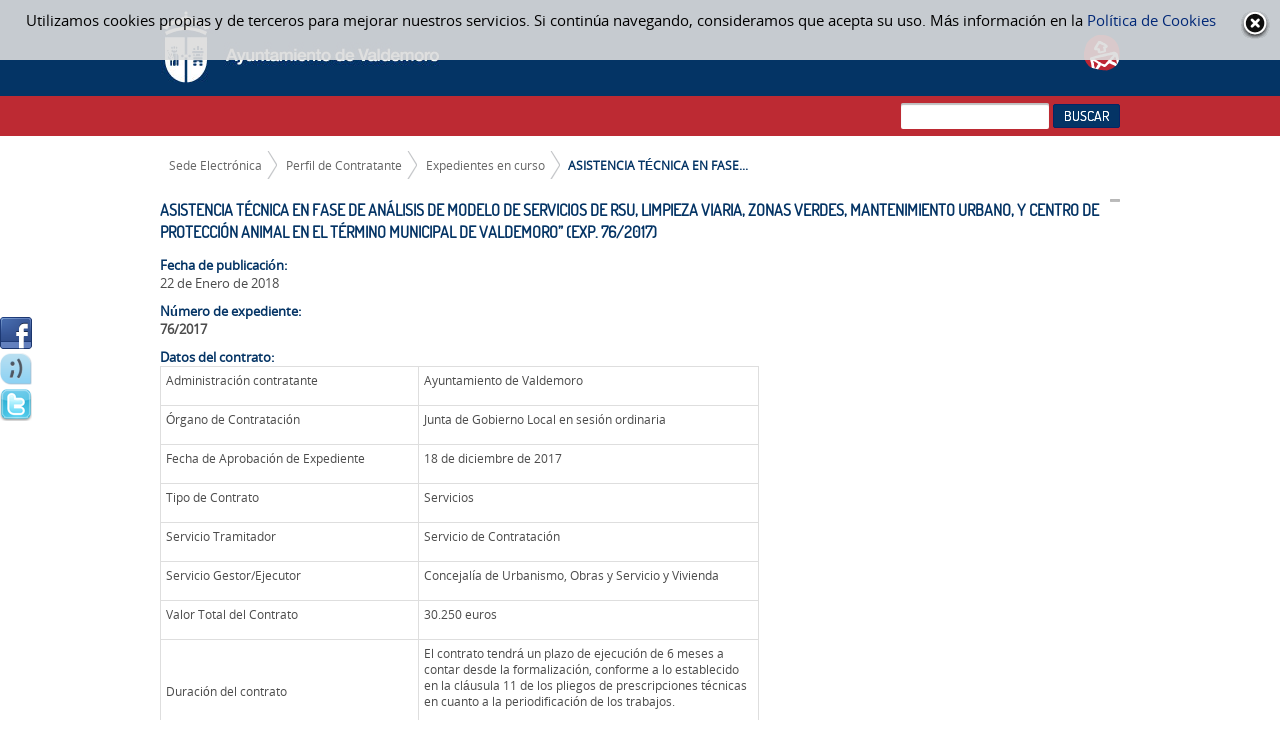

--- FILE ---
content_type: text/html;charset=UTF-8
request_url: https://sede.valdemoro.es/expedientes-en-curso/-/asset_publisher/BYq7SZ70LgeX/content/asistencia-tecnica-en-fase-de-analisis-de-modelo-de-servicios-de-rsu-limpieza-viaria-zonas-verdes-mantenimiento-urbano-y-centro-de-proteccion-animal-e/maximized;jsessionid=B971960BBC97DEF553149414DDA7C703?_101_INSTANCE_BYq7SZ70LgeX_no_template=true
body_size: 7161
content:
<!DOCTYPE html> <html class="ltr" dir="ltr" lang="es-ES"> <head> <title>ASISTENCIA TÉCNICA EN FASE DE ANÁLISIS DE MODELO DE SERVICIOS DE RSU, LIMPIEZA VIARIA, ZONAS VERDES, MANTENIMIENTO URBANO, Y CENTRO DE PROTECCIÓN ANIMAL EN EL TÉRMINO MUNICIPAL DE VALDEMORO” (Exp. 76/2017) - Expedientes en curso - Ayuntamiento de Valdemoro</title> <meta content="text/html; charset=UTF-8" http-equiv="content-type" /> <meta content="servicios" lang="es-ES" name="keywords" /> <link href="https://sede.valdemoro.es/valdemoro-theme/images/favicon.ico" rel="Shortcut Icon" /> <link href="https&#x3a;&#x2f;&#x2f;sede&#x2e;valdemoro&#x2e;es&#x2f;expedientes-en-curso&#x2f;-&#x2f;asset_publisher&#x2f;BYq7SZ70LgeX&#x2f;content&#x2f;asistencia-tecnica-en-fase-de-analisis-de-modelo-de-servicios-de-rsu-limpieza-viaria-zonas-verdes-mantenimiento-urbano-y-centro-de-proteccion-animal-e&#x2f;maximized&#x3b;jsessionid&#x3d;B971960BBC97DEF553149414DDA7C703&#x3f;_101_INSTANCE_BYq7SZ70LgeX_no_template&#x3d;true" rel="canonical" /> <link href="&#x2f;html&#x2f;css&#x2f;main&#x2e;css&#x3f;browserId&#x3d;other&#x26;themeId&#x3d;valdemoro_WAR_valdemorotheme&#x26;languageId&#x3d;es_ES&#x26;b&#x3d;6101&#x26;t&#x3d;1333360784000" rel="stylesheet" type="text/css" /> <link href="/html/portlet/journal_content/css/main.css?browserId=other&amp;themeId=valdemoro_WAR_valdemorotheme&amp;languageId=es_ES&amp;b=6101&amp;t=1737363973000" rel="stylesheet" type="text/css" /> <link href="/html/portlet/asset_publisher/css/main.css?browserId=other&amp;themeId=valdemoro_WAR_valdemorotheme&amp;languageId=es_ES&amp;b=6101&amp;t=1737363973000" rel="stylesheet" type="text/css" /> <script type="text/javascript">/*<![CDATA[*/var Liferay={Browser:{acceptsGzip:function(){return true},getMajorVersion:function(){return 131},getRevision:function(){return"537.36"},getVersion:function(){return"131.0.0.0"},isAir:function(){return false},isChrome:function(){return true},isFirefox:function(){return false},isGecko:function(){return true},isIe:function(){return false},isIphone:function(){return false},isLinux:function(){return false},isMac:function(){return true},isMobile:function(){return false},isMozilla:function(){return false},isOpera:function(){return false},isRtf:function(){return true},isSafari:function(){return true},isSun:function(){return false},isWap:function(){return false},isWapXhtml:function(){return false},isWebKit:function(){return true},isWindows:function(){return false},isWml:function(){return false}},Data:{isCustomizationView:function(){return false},notices:[null]},ThemeDisplay:{getCDNDynamicResourcesHost:function(){return""},getCDNHost:function(){return""},getCompanyId:function(){return"10154"},getCompanyGroupId:function(){return"10192"},getUserId:function(){return"10158"},getDoAsUserIdEncoded:function(){return""},getPlid:function(){return"75838"},getLayoutId:function(){return"433"},getLayoutURL:function(){return"https://sede.valdemoro.es/expedientes-en-curso"},isPrivateLayout:function(){return"false"},getParentLayoutId:function(){return"431"},getScopeGroupId:function(){return"10180"},getScopeGroupIdOrLiveGroupId:function(){return"10180"},getParentGroupId:function(){return"10180"},isImpersonated:function(){return false},isSignedIn:function(){return false},getDefaultLanguageId:function(){return"es_ES"},getLanguageId:function(){return"es_ES"},isAddSessionIdToURL:function(){return true},isFreeformLayout:function(){return false},isStateExclusive:function(){return false},isStateMaximized:function(){return true},isStatePopUp:function(){return false},getPathContext:function(){return""},getPathImage:function(){return"/image"},getPathJavaScript:function(){return"/html/js"},getPathMain:function(){return"/c"},getPathThemeImages:function(){return"https://sede.valdemoro.es/valdemoro-theme/images"},getPathThemeRoot:function(){return"/valdemoro-theme/"},getURLControlPanel:function(){return"/group/control_panel;jsessionid=F15E2AA61EAFF57BF81830AAA6B15184?doAsGroupId=10180&refererPlid=75838"},getURLHome:function(){return"https://sede.valdemoro.es/sede"},getSessionId:function(){return"F15E2AA61EAFF57BF81830AAA6B15184"},getPortletSetupShowBordersDefault:function(){return true}},PropsValues:{NTLM_AUTH_ENABLED:false}};var themeDisplay=Liferay.ThemeDisplay;Liferay.AUI={getBaseURL:function(){return"https://sede.valdemoro.es/html/js/aui/"},getCombine:function(){return true},getComboPath:function(){return"/combo/?browserId=other&minifierType=&languageId=es_ES&b=6101&t=1343734778000&p=/html/js&"},getFilter:function(){return{replaceStr:function(c,b,a){return b+"m="+(c.split("/html/js")[1]||"")},searchExp:"(\\?|&)/([^&]+)"}},getJavaScriptRootPath:function(){return"/html/js"},getLangPath:function(){return"aui_lang.jsp?browserId=other&themeId=valdemoro_WAR_valdemorotheme&colorSchemeId=01&minifierType=js&languageId=es_ES&b=6101&t=1343734778000"},getRootPath:function(){return"/html/js/aui/"}};window.YUI_config={base:Liferay.AUI.getBaseURL(),comboBase:Liferay.AUI.getComboPath(),fetchCSS:true,filter:Liferay.AUI.getFilter(),root:Liferay.AUI.getRootPath(),useBrowserConsole:false};Liferay.authToken="zC0H4VrG";Liferay.currentURL="\x2fexpedientes-en-curso\x2f-\x2fasset_publisher\x2fBYq7SZ70LgeX\x2fcontent\x2fasistencia-tecnica-en-fase-de-analisis-de-modelo-de-servicios-de-rsu-limpieza-viaria-zonas-verdes-mantenimiento-urbano-y-centro-de-proteccion-animal-e\x2fmaximized\x3bjsessionid\x3dB971960BBC97DEF553149414DDA7C703\x3f_101_INSTANCE_BYq7SZ70LgeX_no_template\x3dtrue";Liferay.currentURLEncoded="%2Fexpedientes-en-curso%2F-%2Fasset_publisher%2FBYq7SZ70LgeX%2Fcontent%2Fasistencia-tecnica-en-fase-de-analisis-de-modelo-de-servicios-de-rsu-limpieza-viaria-zonas-verdes-mantenimiento-urbano-y-centro-de-proteccion-animal-e%2Fmaximized%3Bjsessionid%3DB971960BBC97DEF553149414DDA7C703%3F_101_INSTANCE_BYq7SZ70LgeX_no_template%3Dtrue";/*]]>*/</script> <script src="/html/js/barebone.jsp?browserId=other&amp;themeId=valdemoro_WAR_valdemorotheme&amp;colorSchemeId=01&amp;minifierType=js&amp;minifierBundleId=javascript.barebone.files&amp;languageId=es_ES&amp;b=6101&amp;t=1343734778000" type="text/javascript"></script> <script type="text/javascript"></script> <script type="text/javascript">/*<![CDATA[*/var _gaq=_gaq||[];_gaq.push(["_setAccount","G-CLD1T3YJYW"]);_gaq.push(["_trackPageview"]);(function(){var a=document.createElement("script");a.src=("https:"==document.location.protocol?"https://ssl":"http://www")+".google-analytics.com/ga.js";a.setAttribute("async","true");document.documentElement.firstChild.appendChild(a)})();/*]]>*/</script> <link class="lfr-css-file" href="https&#x3a;&#x2f;&#x2f;sede&#x2e;valdemoro&#x2e;es&#x2f;valdemoro-theme&#x2f;css&#x2f;main&#x2e;css&#x3f;browserId&#x3d;other&#x26;themeId&#x3d;valdemoro_WAR_valdemorotheme&#x26;languageId&#x3d;es_ES&#x26;b&#x3d;6101&#x26;t&#x3d;1737364107000" rel="stylesheet" type="text/css" /> <style type="text/css"></style> <script src="/valdemoro-theme/js/jquery-1.9.0.min.js" type="text/javascript"></script> <script src="/valdemoro-theme/js/slider.js" type="text/javascript"></script> </head> <body class=" yui3-skin-sam controls-visible page-maximized guest-site signed-out public-page site"> <div id="cookie-warning"> <script language="javascript"> $(document).ready( function() { $('#cookie-warning a.close-warning').one('click', function( event ){ event.preventDefault(); $( "#cookie-warning" ).fadeOut('slow', function() { $('#cookie-warning').remove(); }); }); function() { $('#cookie-warning a.close-warning').click(); } }); </script> Utilizamos cookies propias y de terceros para mejorar nuestros servicios. Si contin&uacute;a navegando, consideramos que acepta su uso. M&aacute;s informaci&oacute;n en la <a href="/politica-de-cookies" target="_blank">Pol&iacute;tica de Cookies</a> <img src="/valdemoro-theme/images/journal/form_builder_close.png" onclick="$('#cookie-warning').hide()" class="close-warning"> </div> <div id="wrapper"> <a href="#main-content" id="skip-to-content">Saltar al contenido</a> <header id="banner" role="banner"> <div id="heading"> <div id="site-info"> <h1 class="site-title"> <a class="logo custom-logo" href="http://www.valdemoro.es" title="Ir a Ayuntamiento de Valdemoro"> <img alt="Ayuntamiento de Valdemoro" height="74" src="/image/company_logo?img_id=10709&amp;t=1748935685090" width="281" /> </a> </h1> <h2 class="page-title"> <span>ASISTENCIA TÉCNICA EN FASE DE ANÁLISIS DE MODELO DE SERVICIOS DE RSU, LIMPIEZA VIARIA, ZONAS VERDES, MANTENIMIENTO URBANO, Y CENTRO DE PROTECCIÓN ANIMAL EN EL TÉRMINO MUNICIPAL DE VALDEMORO” (Exp. 76/2017) - Expedientes en curso</span> </h2> </div> <ul class="social-bookmarks"> <li> <a href="http://www.valdemoro.es/contacto"> <img src="/valdemoro-theme/images/social_bookmarks/ico_correo.png" alt="Correo electrónico" title="Correo electrónico" /> </a> </li> </ul> </div> <div class="bg-navigation-search"> <div class="navigation-search"> <div class="search"> <form action="https://sede.valdemoro.es/expedientes-en-curso;jsessionid=F15E2AA61EAFF57BF81830AAA6B15184?p_p_id=3&p_p_lifecycle=0&p_p_state=maximized&p_p_mode=view&_3_struts_action=%2Fsearch%2Fsearch&_3_redirect=%2Fexpedientes-en-curso%2F-%2Fasset_publisher%2FBYq7SZ70LgeX%2Fcontent%2Fasistencia-tecnica-en-fase-de-analisis-de-modelo-de-servicios-de-rsu-limpieza-viaria-zonas-verdes-mantenimiento-urbano-y-centro-de-proteccion-animal-e%2Fmaximized%3Bjsessionid%3DB971960BBC97DEF553149414DDA7C703%3F_101_INSTANCE_BYq7SZ70LgeX_no_template%3Dtrue" method="get" name="ctem_3_fm" onSubmit="ctem_3_search(); return false;"> <input name="p_p_id" type="hidden" value="3" /><input name="p_p_lifecycle" type="hidden" value="0" /><input name="p_p_state" type="hidden" value="maximized" /><input name="p_p_mode" type="hidden" value="view" /><input name="_3_struts_action" type="hidden" value="&#x2f;search&#x2f;search" /><input name="_3_redirect" type="hidden" value="&#x2f;expedientes-en-curso&#x2f;-&#x2f;asset_publisher&#x2f;BYq7SZ70LgeX&#x2f;content&#x2f;asistencia-tecnica-en-fase-de-analisis-de-modelo-de-servicios-de-rsu-limpieza-viaria-zonas-verdes-mantenimiento-urbano-y-centro-de-proteccion-animal-e&#x2f;maximized&#x3b;jsessionid&#x3d;B971960BBC97DEF553149414DDA7C703&#x3f;_101_INSTANCE_BYq7SZ70LgeX_no_template&#x3d;true" /> <input name="_3_keywords" size="30" type="text" value="" /> <input class="aui-field-input aui-field-input-text"  id="groupId"  name="groupId"     type="hidden" value="0"   /> <input align="absmiddle" value="Buscar" type="submit" /> </form> </div> </div> </div> </header> <div id="content"> <nav class="site-breadcrumbs" id="breadcrumbs"> <h1> <span>Camino de migas</span> </h1> <ul class="breadcrumbs breadcrumbs-horizontal lfr-component"> <li class="first"><span><a href="https://sede.valdemoro.es/sede;jsessionid=F15E2AA61EAFF57BF81830AAA6B15184" >Sede Electrónica</a></span></li><li><span><a href="https://sede.valdemoro.es/perfil-del-contratante;jsessionid=F15E2AA61EAFF57BF81830AAA6B15184" >Perfil de Contratante</a></span></li><li><span><a href="https://sede.valdemoro.es/expedientes-en-curso;jsessionid=F15E2AA61EAFF57BF81830AAA6B15184" >Expedientes en curso</a></span></li><li class="last"><span><a href="https://sede.valdemoro.es/expedientes-en-curso/-/asset_publisher/BYq7SZ70LgeX/content/asistencia-tecnica-en-fase-de-analisis-de-modelo-de-servicios-de-rsu-limpieza-viaria-zonas-verdes-mantenimiento-urbano-y-centro-de-proteccion-animal-e/maximized;jsessionid=F15E2AA61EAFF57BF81830AAA6B15184?_101_INSTANCE_BYq7SZ70LgeX_no_template=true">ASISTENCIA TÉCNICA EN FASE...</a></span></li> </ul> </nav> <div class="columns-max" id="main-content" role="main"> <div class="portlet-layout"> <div class="portlet-column portlet-column-only" id="column-1"> <div class="portlet-boundary portlet-boundary_101_ portlet-static portlet-static-end portlet-borderless portlet-asset-publisher " id="p_p_id_101_INSTANCE_BYq7SZ70LgeX_" > <span id="p_101_INSTANCE_BYq7SZ70LgeX"></span> <div class="portlet-body"> <div class="portlet-borderless-container" style=""> <div class="portlet-borderless-bar"> </div> <div class="portlet-body"> <div> <div class="asset-full-content no-title"> <div class="asset-content"> <div class="journal-content-article"> <div class="tmpl_expediente"> <h1>ASISTENCIA TÉCNICA EN FASE DE ANÁLISIS DE MODELO DE SERVICIOS DE RSU, LIMPIEZA VIARIA, ZONAS VERDES, MANTENIMIENTO URBANO, Y CENTRO DE PROTECCIÓN ANIMAL EN EL TÉRMINO MUNICIPAL DE VALDEMORO” (Exp. 76/2017)</h1> <dl> <dt class="exp-fecha">Fecha de publicación:</dt> <dd class="exp-fecha">22 de Enero de 2018</dd> <dt class="exp-numero">Número de expediente:</dt> <dd class="exp-numero">76/2017</dd> <dt class="exp-datos">Datos del contrato:</dt> <dd class="exp-datos"><table border="1" cellpadding="0" cellspacing="0"> <tbody> <tr> <td style="width:247px;"> <p> Administración contratante</p> </td> <td style="width:329px;"> <p> Ayuntamiento de Valdemoro</p> </td> </tr> <tr> <td style="width:247px;"> <p> Órgano de Contratación</p> </td> <td style="width:329px;"> <p> Junta de Gobierno Local en sesión ordinaria</p> </td> </tr> <tr> <td style="width:247px;"> <p> Fecha de Aprobación de Expediente</p> </td> <td style="width:329px;"> <p> 18 de diciembre de 2017</p> </td> </tr> <tr> <td style="width:247px;"> <p> Tipo de Contrato</p> </td> <td style="width:329px;"> <p> Servicios</p> </td> </tr> <tr> <td style="width:247px;"> <p> Servicio Tramitador</p> </td> <td style="width:329px;"> <p> Servicio de Contratación</p> </td> </tr> <tr> <td style="width:247px;"> <p> Servicio Gestor/Ejecutor</p> </td> <td style="width:329px;"> <p> Concejalía de Urbanismo, Obras y Servicio y Vivienda</p> </td> </tr> <tr> <td style="width:247px;"> <p> Valor Total del Contrato</p> </td> <td style="width:329px;"> <p> 30.250 euros</p> </td> </tr> <tr> <td style="width:247px;"> <p> Duración del contrato</p> </td> <td style="width:329px;"> <p> El contrato tendrá un plazo de ejecución de 6 meses a contar desde la formalización, conforme a lo establecido en la cláusula 11 de los pliegos de prescripciones técnicas en cuanto a la periodificación de los trabajos.</p> <p> &nbsp;</p> </td> </tr> <tr> <td style="width:247px;"> <p> Tramitación</p> </td> <td style="width:329px;"> <p> Ordinario</p> </td> </tr> <tr> <td style="width:247px;"> <p> Tipo de Procedimiento</p> </td> <td style="width:329px;"> <p> Abierto</p> </td> </tr> <tr> <td style="width:247px;"> <p> Criterios de Adjudicación</p> </td> <td style="width:329px;"> <p> Ver Cláusula 14 del PCAP</p> </td> </tr> <tr> <td style="width:247px;"> <p> Publicidad</p> </td> <td style="width:329px;"> <p> SI</p> </td> </tr> <tr> <td style="width:247px;"> <p> Fecha Publicación BOCM</p> </td> <td style="width:329px;"> <p> 17 de enero de 2018</p> </td> </tr> <tr> <td style="width:247px;"> <p> Obtención de Documentación</p> </td> <td style="width:329px;"> <p> La documentación estará disponible en el Perfil del Contratante&nbsp; alojado en la Plataforma de Contratación del Sector Público y también a través de la página web www.valdemoro.es.</p> </td> </tr> <tr> <td style="width:247px;"> <p> Solvencia</p> </td> <td style="width:329px;"> <p> &nbsp;</p> <p> Ver Cláusula 8 del PCAP</p> </td> </tr> <tr> <td style="width:247px;"> <p> Garantía definitiva</p> </td> <td style="width:329px;"> <p> Su cuantía será igual al 5 por 100 del precio de adjudicación, I.V.A. excluido, en función del lote al que licite.</p> <p> &nbsp;</p> </td> </tr> <tr> <td style="width:247px;"> <p> Fin plazo presentación de plicas</p> </td> <td style="width:329px;"> <p> 07 de febrero de 2018</p> </td> </tr> <tr> <td style="width:247px;"> <p> Lugar de presentación de plicas</p> </td> <td style="width:329px;"> <p> Ayuntamiento de Valdemoro, Pza de la Constitución, nº. 11, 28341 Valdemoro (Madrid)</p> </td> </tr> <tr> <td style="width:247px;"> <p> Horario de presentación de plicas</p> </td> <td style="width:329px;"> <p> De 9:00 a 14:00 de lunes a viernes, fax nº. 91.895.38.38 y para cualquier pago a realizar el horario de caja es de 9:00 a 13:00 horas en el Ayuntamiento "Área Económica" C/ Guardia civil, nº. 25, local 7, 28342 Valdemoro (Madrid)</p> </td> </tr> <tr> <td style="width:247px;"> <p> Mesa de Contratación</p> </td> <td style="width:329px;"> <p> La apertura de ofertas en acto público se comunicará mediante correo electrónico a los licitadores y se publicará en el perfil del contratante.</p> </td> </tr> <tr> <td style="width:247px;"> <p> Observaciones</p> </td> <td style="width:329px;"> <p> Se adjunta el anuncio de licitación publicado en el BOCM</p> </td> </tr> </tbody> </table> <p> &nbsp;</p> </dd> </dl> <div class="titulo-descargas">Ficheros disponibles</div> <ul id="descargas"> <li> <img src="/valdemoro-theme/images/file_system/small/pdf.png" class="icon-descarga"/> <div class="titulo-descarga"> <a href="/documents/10180/2565365/Anuncio+Licitaci%C3%B3n+Plataforma/46d8f6f4-f367-4711-b24e-6301b6c259ad" target="_blank"> Anuncio de Licitación Plataforma </a> </div> <div class="info-descarga"> ( 86 KB - <a href="/documents/10180/2565365/Anuncio+Licitaci%C3%B3n+Plataforma/46d8f6f4-f367-4711-b24e-6301b6c259ad" target="_blank"> Anuncio Licitación Plataforma </a> ) </div> </li> <li> <img src="/valdemoro-theme/images/file_system/small/pdf.png" class="icon-descarga"/> <div class="titulo-descarga"> <a href="/documents/10180/2565365/Anuncio+Licitaci%C3%B3n/2244d2c7-c5af-41e7-854f-d22988ba28ba" target="_blank"> Anuncio de Licitación BOCM </a> </div> <div class="info-descarga"> ( 106 KB - <a href="/documents/10180/2565365/Anuncio+Licitaci%C3%B3n/2244d2c7-c5af-41e7-854f-d22988ba28ba" target="_blank"> Anuncio Licitación </a> ) </div> </li> <li> <img src="/valdemoro-theme/images/file_system/small/pdf.png" class="icon-descarga"/> <div class="titulo-descarga"> <a href="/documents/10180/2565365/PPT+76-17/c5d61925-d4be-4c66-926f-feb50196bc1a" target="_blank"> Pliegos Técnicos </a> </div> <div class="info-descarga"> ( 939 KB - <a href="/documents/10180/2565365/PPT+76-17/c5d61925-d4be-4c66-926f-feb50196bc1a" target="_blank"> PPT 76-17 </a> ) </div> </li> <li> <img src="/valdemoro-theme/images/file_system/small/pdf.png" class="icon-descarga"/> <div class="titulo-descarga"> <a href="/documents/10180/2565365/PCAP+76-17/35f703f9-9c0c-40cc-a534-7843ecd47cc7" target="_blank"> Pliegos Administrativos </a> </div> <div class="info-descarga"> ( 2.22 MB - <a href="/documents/10180/2565365/PCAP+76-17/35f703f9-9c0c-40cc-a534-7843ecd47cc7" target="_blank"> PCAP 76-17 </a> ) </div> </li> <li> <img src="/valdemoro-theme/images/file_system/small/pdf.png" class="icon-descarga"/> <div class="info-descarga"> ( 230 KB - <a href="/documents/10180/2583385/CONVOCATORIA+MESA+CONTRATACI%C3%93N+19+FEBRERO+2018.pdf/8fffc4ce-f78c-4176-8227-1cd8487dfc65?version=1.0" target="_blank"> CONVOCATORIA MESA CONTRATACIÓN 19 FEBRERO 2018.pdf </a> ) </div> </li> <li> <img src="/valdemoro-theme/images/file_system/small/pdf.png" class="icon-descarga"/> <div class="info-descarga"> ( 1.94 MB - <a href="/documents/10180/2606923/ACTA+MESA+19+FEBRERO+2018.pdf/2c17a3ff-69bd-4a1a-b268-ead890d018f9?version=1.0" target="_blank"> ACTA MESA 19 FEBRERO 2018.pdf </a> ) </div> </li> <li> <img src="/valdemoro-theme/images/file_system/small/pdf.png" class="icon-descarga"/> <div class="info-descarga"> ( 550 KB - <a href="/documents/10180/2583385/CONVOCATORIA+MESA+27+FEBRERO+2018.pdf/5fcc7bee-0f90-4f09-937c-815477ee7124" target="_blank"> CONVOCATORIA MESA 27 FEBRERO 2018.pdf </a> ) </div> </li> <li> <img src="/valdemoro-theme/images/file_system/small/pdf.png" class="icon-descarga"/> <div class="info-descarga"> ( 553 KB - <a href="/documents/10180/2593610/CONVOCATORIA+MESA+06+MARZO+2018.pdf/8b847ba6-270c-4a96-97f4-8fa5b54c8f20" target="_blank"> CONVOCATORIA MESA 06 MARZO 2018.pdf </a> ) </div> </li> <li> <img src="/valdemoro-theme/images/file_system/small/pdf.png" class="icon-descarga"/> <div class="info-descarga"> ( 5.57 MB - <a href="/documents/10180/2606934/ACTA+MESA+6+MARZO+2018.pdf/ec5b267f-8a83-434c-a095-cc6bfe3bee8e?version=1.0" target="_blank"> ACTA MESA 6 MARZO 2018.pdf </a> ) </div> </li> <li> <img src="/valdemoro-theme/images/file_system/small/pdf.png" class="icon-descarga"/> <div class="info-descarga"> ( 548 KB - <a href="/documents/10180/2635531/CONVOCATORIA+MESA+11+MAYO+2018.pdf/32e211ae-529b-45bf-8ea5-d58cccbfc79c" target="_blank"> CONVOCATORIA MESA 11 MAYO 2018.pdf </a> ) </div> </li> </ul> </div> </div> <br /> </div> <div class="asset-metadata"> </div> </div> </div> </div> </div> </div> </div> </div> </div> </div> <form action="#" id="hrefFm" method="post" name="hrefFm"> <span></span> </form> </div> <footer id="footer" role="contentinfo"> <div class="bg-footer-line-1"> <div class="line-1"> <div class="servicios"> <h2>Servicios de Interés</h2> <ul> <li><a href="http://www.valdemoro.es/agenda">Agenda</a></li> <li><a href="http://www.valdemoro.es/calendario-del-contribuyente">Calendario del Contribuyente</a></li> <li><a href="http://www.valdemoro.es/ayudas-y-subvenciones">Ayudas y Subvenciones</a></li> <li><a href="http://www.cofm.es/es/">Farmacias de Guardia</a></li> <li><a href="http://www.valdemoro.es/archivo-municipal">Archivo Municipal</a></li> <!-- <li><a href="http://www.valdemoro.es/preguntas-frecuentes">Preguntas Frecuentes</a></li> --> <li><a href="http://www.valdemoro.es/callejero">Callejero</a></li> <li><a href="https://sede.valdemoro.es/normativa-municipal">Bandos y Comunicados</a></li> <li><a href="http://www.valdemoro.es/direcciones-y-telefonos">Direcciones y Teléfonos</a></li> <li><a href="http://www.valdemoro.es/oferta-de-empleo-publico">Oferta de Empleo Público</a></li> <li><a href="http://www.valdemoro.es/enlaces-de-interes1">Enlaces de interés</a></li> <li><a href="http://www.valdemoro.es/album-fotografico">Álbum Fotográfico</a></li> </ul> </div> <div class="preguntas-siguenos"> <!-- <h2>Preguntas Frecuentes</h2> <ul class="listado-preguntas"> <li><a href="/preguntas-frecuentes/-/asset_publisher/MGSo4Bd4YjJs/content/¿como-puedo-domiciliar-mis-impuestos-municipales-/maximized">¿Cómo puedo domiciliar mis impuestos municipales?</a></li> <li><a href="/preguntas-frecuentes/-/asset_publisher/MGSo4Bd4YjJs/content/¿que-es-y-como-se-obtiene-el-d-n-i-electronico-/maximized">¿Cómo es y cómo se obtiene el D.N.I. Electrónico?</a></li> <li><a href="/preguntas-frecuentes/-/asset_publisher/MGSo4Bd4YjJs/content/¿como-se-obtienen-los-certificados-de-nacimiento-matrimonio-/maximized">¿Cómo se obtienen los Certificados de Nacimiento, Matrimonio,...</a></li> <li><a href="http://www.valdemoro.es/preguntas-frecuentes-empresa?p_p_auth=yG8PsGKl&p_p_id=101&p_p_lifecycle=0&p_p_state=maximized&p_p_mode=view&_101_struts_action=%2Fasset_publisher%2Fview_content&_101_assetEntryId=74633&_101_type=content&_101_urlTitle=%C2%BFque-es-un-certificado-digital-y-como-se-obtiene-&redirect=http%3A%2F%2Fwww.valdemoro.es%2Fpreguntas-frecuentes%3Fp_p_id%3D3%26p_p_lifecycle%3D0%26p_p_state%3Dmaximized%26p_p_mode%3Dview%26_3_assetCategoryTitles%3DInnovaci%25C3%25B3n%26_3_advancedSearch%3Dfalse%26_3_groupId%3D0%26_3_keywords%3Ddigital%26_3_delta%3D20%26_3_cur%3D1%26_3_struts_action%3D%252Fsearch%252Fsearch%26_3_format%3D%26_3_andOperator%3Dtrue">¿Qué es un Certificado Digital y cómo se obtiene?</a></li> </ul> --> <h2>Síguenos en:</h2> <ul class="social-bookmarks"> <li> <a href="http://www.valdemoro.es/contacto"> <img src="/valdemoro-theme/images/social_bookmarks/ico_correo.png" alt="Correo electrónico" title="Correo electrónico" /> </a> </li> </ul> </div> </div> </div> <div class="bg-footer-line-2"> <div class="line-2"> <div class="contact"> <p> Ayuntamiento de Valdemoro<br/> Plaza de la constitución, 11<br/> 28341 Valdemoro<br/> Teléfono: 91 809 98 90 </p> </div> <div class="menu"> <ul> <li class="first"><a href="/zona-privada">Zona Privada</a></li> <li><a href="http://www.valdemoro.es/aviso-legal">Aviso Legal</a></li> <li><a href="http://www.valdemoro.es/mapa-web">Mapa Web</a></li> <li class="last"><a href="http://www.valdemoro.es/contacto">Contacto</a></li> </ul> <span class="logo-footer"> <img src="/valdemoro-theme/images/valdemoro/logo_bc.png" alt="logo" class="logo-madrid"/> </span> </div> </div> </div> </footer> </div> <ul class="social-bookmarks-float"> <li> <a id="btShareFacebook" href="javascript:;"> <img src="/valdemoro-theme/images/social_bookmarks/socialFB.png" alt="Compartir en Facebook" title="Compartir en Facebook"/> </a> </li> <li> <a id="btShareTuenti" href="javascript:;"> <img src="/valdemoro-theme/images/social_bookmarks/socialTU.png" alt="Compartir en Tuenti" title="Compartir en Tuenti"/> </a> </li> <li> <a id="btShareTwitter" href="javascript:;"> <img src="/valdemoro-theme/images/social_bookmarks/socialTW.png" alt="Compartir en Twitter" title="Compartir en Twitter"/> </a> </li> </ul> </body> <script type="text/javascript">/*<![CDATA[*/Liferay.Util.addInputFocus();/*]]>*/</script> <script type="text/javascript">/*<![CDATA[*/Liferay.Portlet.onLoad({canEditTitle:false,columnPos:0,isStatic:"end",namespacedId:"p_p_id_101_INSTANCE_BYq7SZ70LgeX_",portletId:"101_INSTANCE_BYq7SZ70LgeX",refreshURL:"\x2fc\x2fportal\x2frender_portlet\x3fp_l_id\x3d75838\x26p_p_id\x3d101_INSTANCE_BYq7SZ70LgeX\x26p_p_lifecycle\x3d0\x26p_t_lifecycle\x3d0\x26p_p_state\x3dmaximized\x26p_p_mode\x3dview\x26p_p_col_id\x3d\x26p_p_col_pos\x3d0\x26p_p_col_count\x3d0\x26p_p_isolated\x3d1\x26currentURL\x3d\x252Fexpedientes-en-curso\x252F-\x252Fasset_publisher\x252FBYq7SZ70LgeX\x252Fcontent\x252Fasistencia-tecnica-en-fase-de-analisis-de-modelo-de-servicios-de-rsu-limpieza-viaria-zonas-verdes-mantenimiento-urbano-y-centro-de-proteccion-animal-e\x252Fmaximized\x253Bjsessionid\x253DB971960BBC97DEF553149414DDA7C703\x253F_101_INSTANCE_BYq7SZ70LgeX_no_template\x253Dtrue\x26_101_INSTANCE_BYq7SZ70LgeX_type\x3dcontent\x26_101_INSTANCE_BYq7SZ70LgeX_struts_action\x3d\x252Fasset_publisher\x252Fview_content\x26_101_INSTANCE_BYq7SZ70LgeX_no_template\x3dtrue\x26_101_INSTANCE_BYq7SZ70LgeX_urlTitle\x3dasistencia-tecnica-en-fase-de-analisis-de-modelo-de-servicios-de-rsu-limpieza-viaria-zonas-verdes-mantenimiento-urbano-y-centro-de-proteccion-animal-e"});function ctem_3_search(){var a=document.ctem_3_fm._3_keywords.value;a=a.replace(/^\s+|\s+$/,"");if(a!=""){document.ctem_3_fm.submit()}}AUI().use("aui-base","liferay-menu","liferay-notice","liferay-poller",function(a){(function(){Liferay.Util.addInputType();Liferay.Portlet.ready(function(b,c){Liferay.Util.addInputType(c)})})();(function(){new Liferay.Menu();var b=Liferay.Data.notices;for(var c=1;c<b.length;c++){new Liferay.Notice(b[c])}})()});/*]]>*/</script> <script src="https://sede.valdemoro.es/valdemoro-theme/js/main.js?browserId=other&amp;minifierType=js&amp;languageId=es_ES&amp;b=6101&amp;t=1737364107000" type="text/javascript"></script> <script type="text/javascript">/*<![CDATA[*/if(location.protocol=="http:"||location.protocol=="http"){if(location.protocol.slice(-1)==":"){window.location.protocol="https:"}else{window.location.protocol="https"}};/*]]>*/</script> </html> 

--- FILE ---
content_type: text/css
request_url: https://sede.valdemoro.es/html/css/main.css?browserId=other&themeId=valdemoro_WAR_valdemorotheme&languageId=es_ES&b=6101&t=1333360784000
body_size: 55
content:
@import url(portal/aui.css?browserId=other&themeId=valdemoro_WAR_valdemorotheme&languageId=es_ES&b=6101&t=1333360784000);
@import url(portal_1.css?browserId=other&themeId=valdemoro_WAR_valdemorotheme&languageId=es_ES&b=6101&t=1333360784000);
@import url(portal_2.css?browserId=other&themeId=valdemoro_WAR_valdemorotheme&languageId=es_ES&b=6101&t=1333360784000);
@import url(taglib_1.css?browserId=other&themeId=valdemoro_WAR_valdemorotheme&languageId=es_ES&b=6101&t=1333360784000);
@import url(taglib_2.css?browserId=other&themeId=valdemoro_WAR_valdemorotheme&languageId=es_ES&b=6101&t=1333360784000);
@import url(portal/openid.css?browserId=other&themeId=valdemoro_WAR_valdemorotheme&languageId=es_ES&b=6101&t=1333360784000);
@import url(portal/accessibility.css?browserId=other&themeId=valdemoro_WAR_valdemorotheme&languageId=es_ES&b=6101&t=1333360784000);



--- FILE ---
content_type: text/css
request_url: https://sede.valdemoro.es/valdemoro-theme/css/main.css?browserId=other&themeId=valdemoro_WAR_valdemorotheme&languageId=es_ES&b=6101&t=1737364107000
body_size: 39
content:
@import url(base.css?browserId=other&themeId=valdemoro_WAR_valdemorotheme&languageId=es_ES&b=6101&t=1737364107000);
@import url(application.css?browserId=other&themeId=valdemoro_WAR_valdemorotheme&languageId=es_ES&b=6101&t=1737364107000);
@import url(layout.css?browserId=other&themeId=valdemoro_WAR_valdemorotheme&languageId=es_ES&b=6101&t=1737364107000);
@import url(dockbar.css?browserId=other&themeId=valdemoro_WAR_valdemorotheme&languageId=es_ES&b=6101&t=1737364107000);
@import url(navigation.css?browserId=other&themeId=valdemoro_WAR_valdemorotheme&languageId=es_ES&b=6101&t=1737364107000);
@import url(portlet.css?browserId=other&themeId=valdemoro_WAR_valdemorotheme&languageId=es_ES&b=6101&t=1737364107000);
@import url(forms.css?browserId=other&themeId=valdemoro_WAR_valdemorotheme&languageId=es_ES&b=6101&t=1737364107000);
@import url(extras.css?browserId=other&themeId=valdemoro_WAR_valdemorotheme&languageId=es_ES&b=6101&t=1737364107000);
@import url(custom.css?browserId=other&themeId=valdemoro_WAR_valdemorotheme&languageId=es_ES&b=6101&t=1737364107000);
@import url(valdemoro.css?browserId=other&themeId=valdemoro_WAR_valdemorotheme&languageId=es_ES&b=6101&t=1737364107000);



--- FILE ---
content_type: text/css
request_url: https://sede.valdemoro.es/html/css/taglib/search_iterator.css?browserId=other&themeId=valdemoro_WAR_valdemorotheme&languageId=es_ES&b=6101&t=1333360784000
body_size: 504
content:
.taglib-search-iterator {
  border-collapse: collapse;
  width: 100%; }

.taglib-search-iterator td {
  padding: 4px; }

.taglib-search-iterator td.align-center {
  text-align: center; }

.taglib-search-iterator td.align-left {
  text-align: left; }

.taglib-search-iterator td.align-right {
  text-align: right; }

.taglib-search-iterator td.valign-bottom {
  vertical-align: bottom; }

.taglib-search-iterator td.valign-middle {
  vertical-align: middle; }

.taglib-search-iterator td.valign-top {
  vertical-align: top; }

.taglib-search-iterator-highlighted {
  font-weight: bold; }

.taglib-search-iterator-page-iterator-top {
  padding-bottom: 5px; }

.taglib-search-iterator-page-iterator-bottom {
  padding-top: 5px; }

.taglib-page-iterator {
  clear: both;
  height: auto;
  overflow: hidden;
  width: auto; }

.taglib-page-iterator .search-results {
  color: #555;
  float: left; }

.taglib-page-iterator .search-pages {
  float: right; }

.taglib-page-iterator .search-pages .page-links a, .taglib-page-iterator .search-pages .page-links span {
  background: url() no-repeat 0 0;
  border-left: 1px solid #ccc;
  display: inline-block;
  line-height: 1;
  padding: 2px 15px; }

.taglib-page-iterator .search-pages .page-links span {
  background-position: 0 100%; }

.taglib-page-iterator .search-pages .page-links a.first, .taglib-page-iterator .search-pages .page-links span.first {
  background-image: url(/valdemoro-theme/images/arrows/paging_first.png);
  background-repeat: no-repeat;
  border-left: none; }

.taglib-page-iterator .search-pages .page-links a.previous, .taglib-page-iterator .search-pages .page-links span.previous {
  background-image: url(/valdemoro-theme/images/arrows/paging_previous.png);
  background-repeat: no-repeat; }

.taglib-page-iterator .search-pages .page-links a.next, .taglib-page-iterator .search-pages .page-links span.next {
  background-image: url(/valdemoro-theme/images/arrows/paging_next.png);
  background-repeat: no-repeat; }

.taglib-page-iterator .search-pages .page-links a.last, .taglib-page-iterator .search-pages .page-links span.last {
  background-image: url(/valdemoro-theme/images/arrows/paging_last.png);
  background-repeat: no-repeat; }

.taglib-page-iterator .search-pages .page-links a.first, .taglib-page-iterator .search-pages .page-links span.first, .taglib-page-iterator .search-pages .page-links a.previous, .taglib-page-iterator .search-pages .page-links span.previous {
  padding-right: 5px; }

.taglib-page-iterator .search-pages .page-links a.next, .taglib-page-iterator .search-pages .page-links span.next, .taglib-page-iterator .search-pages .page-links a.last, .taglib-page-iterator .search-pages .page-links span.last {
  background-position: 100% 0;
  padding-left: 5px; }

.taglib-page-iterator .search-pages .page-links span.first, .taglib-page-iterator .search-pages .page-links span.previous {
  background-position: 0 100%; }

.taglib-page-iterator .search-pages .page-links span.next, .taglib-page-iterator .search-pages .page-links span.last {
  background-position: 100% 100%; }

.taglib-page-iterator .search-pages .delta-selector, .taglib-page-iterator .search-pages .page-selector, .taglib-page-iterator .search-pages .page-links {
  float: left; }

.taglib-page-iterator .search-pages .page-selector {
  margin-left: 10px;
  margin-right: 10px;
  padding-left: 10px;
  padding-right: 10px; }

.ie6 .taglib-page-iterator .search-pages .page-selector .aui-field-content, .ie6 .taglib-page-iterator .search-pages .delta-selector .aui-field-content {
  display: inline; }



--- FILE ---
content_type: text/css
request_url: https://sede.valdemoro.es/valdemoro-theme/css/custom.css?browserId=other&themeId=valdemoro_WAR_valdemorotheme&languageId=es_ES&b=6101&t=1737364107000
body_size: 1949
content:
@import url(custom_common.css?browserId=other&themeId=valdemoro_WAR_valdemorotheme&languageId=es_ES&b=6101&t=1737364107000);
@import url(color_schemes/green.css?browserId=other&themeId=valdemoro_WAR_valdemorotheme&languageId=es_ES&b=6101&t=1737364107000);
@import url(color_schemes/orange.css?browserId=other&themeId=valdemoro_WAR_valdemorotheme&languageId=es_ES&b=6101&t=1737364107000);
/* ---------- Base styles ---------- */
body {
  background: #EEF0F2;
  font-size: 11px; }

a {
  color: #5B677D;
  text-decoration: underline; }

a:hover {
  color: #06C;
  text-decoration: none; }

hr, .separator {
  border-color: #BFBFBF transparent #FFF;
  border-style: solid;
  border-width: 1px 0; }

#wrapper {
  background: none;
  margin: 0 auto;
  max-width: 90%;
  min-width: 960px;
  position: relative; }

.ie6 #wrapper {
  width: 90%; }

#banner {
  background: none;
  height: auto;
  margin-top: 1.4em;
  position: relative; }

.site-title .site-name {
  background: #555555 url(../images/common/site_icon.png) no-repeat 15px 50%;
  color: #FFF;
  display: block;
  float: right;
  font-size: 1em;
  font-weight: bold;
  margin: 15px 0 0 20px;
  padding: 7px 17px 7px 40px;
  position: relative;
  text-shadow: 1px 1px rgba(0, 0, 0, 0.5); }

.page-template .site-title .site-name {
  background-image: url(../images/common/page_template.png); }

.site-template .site-title .site-name {
  background-image: url(../images/common/site_template.png); }

.company-site .site-title .site-name {
  background-image: url(../images/common/folder.png); }

.organization-site .site-title .site-name {
  background-image: url(../images/common/organization_icon_white.png); }

.user-site .site-title .site-name {
  background-image: url(../images/common/user_icon_white.png); }

.private-page .site-title .site-name:after {
  background-image: url(../images/common/key_small.png);
  content: '';
  display: block;
  height: 10px;
  left: 24px;
  position: absolute;
  top: 50%;
  width: 10px; }

#skip-to-content:focus {
  clip: rect(auto auto auto auto);
  right: 0;
  z-index: 200; }

#sign-in {
  background: url(/html/themes/classic/images/common/key.png) no-repeat 3px 50%;
  font-weight: bold;
  padding: 5px 5px 5px 25px;
  position: absolute;
  right: 0;
  top: -1.2em; }

.ie6 #banner {
  height: 1%; }

.ie6 #banner h1.logo {
  height: 1%; }

/* ---------- Main navigation ---------- */
#navigation {
  background: #414445 url(/html/themes/classic/images/navigation/bg.png) repeat-x 0 0;
  clear: both;
  margin: 0 auto 5px;
  min-height: 2.2em;
  padding: 0 5px;
  position: relative;
  z-index: 1; }

#navigation ul {
  list-style: none;
  margin: 0;
  padding: 3px; }

.ie7 #navigation ul {
  padding: 2px; }

#navigation li, #navigation a {
  display: inline-block; }

.ie6 #navigation li, .ie7 #navigation li, .ie6 #navigation a, .ie7 #navigation a {
  display: inline;
  zoom: 1;
  z-index: 200; }

#navigation li {
  position: relative;
  vertical-align: top; }

#navigation a {
  color: #FFF;
  font-size: 1.1em;
  font-weight: bold;
  margin: 0 1px;
  padding: 3px 15px;
  text-decoration: none; }

.ie6 #navigation a, .ie7 #navigation a {
  padding: 4px 15px; }

#navigation .yui3-dd-drop a {
  cursor: move; }

#navigation .selected a, #navigation li.hover a, #navigation a:hover, #navigation a:focus, #navigation .child-menu li a, #navigation .yui3-dd-dragging, .lfr-navigation-proxy {
  background: #313334;
  color: #FFF;
  outline: 0;
  text-shadow: -1px -1px black; }

#navigation li.hover .child-menu {
  background: #1E2529;
  display: block;
  position: absolute;
  width: 200px;
  z-index: 250; }

.ie6 #navigation ul.child-menu-visible, .ie6 #navigation li.hover .child-menu, .ie7 #navigation ul.child-menu-visible, .ie7 #navigation li.hover ul.child-menu {
  left: 0;
  top: 25px; }

#navigation .child-menu {
  display: none; }

#navigation .child-menu li {
  border-width: 0 0 1px;
  display: block;
  float: none;
  margin: 0; }

#navigation .child-menu li a {
  cursor: pointer !important; }

.ie7 #navigation .child-menu li a {
  zoom: 1; }

#navigation .child-menu li a:hover, #navigation li a.active {
  background-color: #020509; }

#navigation .child-menu .selected a {
  background: #020509 url(/html/themes/classic/images/navigation/bullet_selected.png) no-repeat 5px 50%; }

.nav-menu-style-arrows ul {
  list-style-image: url(/html/themes/classic/images/navigation/bullet_selected.png); }

/* ---------- Portlet wrapper and icons ---------- */
.portlet {
  background-color: #EEF0F2;
  border: 1px solid #C8C9CA;
  margin: 0 0 10px;
  padding: 3px;
  text-align: left; }

.portlet-topper {
  background: #d4d4d4 url(/html/themes/classic/images/portlet/header_bg.png) repeat-x 0 0;
  border: 1px solid;
  border-color: #C8C9CA #9E9E9E #9E9E9E #C8C9CA;
  font-size: 1.1em; }

.portlet-title {
  float: none;
  font-weight: bold;
  min-width: 50%;
  padding: 5px;
  text-shadow: 1px 1px #FFF; }

.signed-in.controls-visible .portlet-title {
  padding-right: 80px; }

.lfr-portlet-title-editable {
  margin-top: -4px;
  z-index: 9999; }

.ie .lfr-portlet-title-editable {
  margin-top: -6px; }

.lfr-portlet-title-editable-content {
  padding: 0; }

.ie .lfr-portlet-title-editable-content {
  margin-top: 4px; }

.portlet-icons {
  float: none; }

.portlet-icons .portlet-close-icon {
  border-width: 0; }

.page-maximized .portlet-icons {
  font-size: 11px; }

.ie .portlet-title {
  padding-bottom: 5px; }

.ie6 .portlet-topper {
  zoom: 1; }

/* ---------- Footer ---------- */
#footer {
  text-align: right; }

/* ---------- Site breadcrumbs ---------- */
.site-breadcrumbs {
  margin: 0 0 5px;
  width: auto; }

.site-breadcrumbs ul {
  background-color: #FFF;
  border: 1px solid #DEDEDE;
  border-color: #C0C2C5;
  margin: 0; }

.site-breadcrumbs li {
  background-image: none;
  margin-right: 0;
  padding-left: 0.75em;
  padding-right: 0; }

.site-breadcrumbs li span {
  background: url(/html/themes/classic/images/common/breadcrumbs.png) no-repeat 100% 50%;
  display: block;
  padding: 0.5em 15px 0.5em 0; }

.site-breadcrumbs li span a {
  text-decoration: none; }

.site-breadcrumbs li.first a {
  color: #369;
  font-weight: bold; }

.site-breadcrumbs li.last a {
  color: #4B5567;
  font-size: 1.3em; }

.site-breadcrumbs .last {
  font-size: 1em;
  margin-top: 0;
  padding-right: 0; }

.site-breadcrumbs .last span {
  background-image: none;
  padding: 0; }

/* ---------- Hudcrumbs ---------- */
.lfr-hudcrumbs {
  position: fixed;
  top: 0;
  z-index: 440; }

.lfr-hudcrumbs ul {
  background: #414445;
  background: rgba(0, 0, 0, 0.8); }

.lfr-hudcrumbs .breadcrumbs li a, .lfr-hudcrumbs .breadcrumbs li span {
  color: #FFF; }

.lfr-hudcrumbs li span {
  background-image: url(/html/themes/classic/images/common/breadcrumbs_hud.png); }

/* ---------- Misc. ---------- */
.lfr-panel-container {
  background-color: transparent; }

.aui-combobox .aui-field-input {
  padding: 4px 3px 3px;
  font-size: 11px;
  height: 15px; }

.aui-combobox .aui-field {
  float: left;
  line-height: 0; }

.lfr-portlet-title-editable-content .aui-field {
  float: none;
  display: inline; }

/* ---------- Extras ---------- */
#banner .site-name {
  -moz-box-shadow: inset 0 0 5px rgba(0, 0, 0, 0.8), 1px 1px 1px white;
  -webkit-box-shadow: inset 0 0 5px rgba(0, 0, 0, 0.8), 1px 1px 1px white;
  -o-box-shadow: inset 0 0 5px rgba(0, 0, 0, 0.8), 1px 1px 1px white;
  box-shadow: inset 0 0 5px rgba(0, 0, 0, 0.8), 1px 1px 1px white; }

.portlet-borderless-bar {
  -moz-border-radius: 20px;
  -moz-box-shadow: inset 0 1px 3px #000;
  -webkit-border-radius: 20px;
  -webkit-box-shadow: inset 0 1px 3px #000;
  border-radius: 20px;
  box-shadow: inset 0 1px 3px #000; }

.portlet-topper {
  -moz-box-shadow: 1px 1px 0 #FFF;
  -webkit-box-shadow: 1px 1px 0 #FFF;
  box-shadow: 1px 1px 0 #FFF; }

#banner .site-name {
  -moz-border-radius: 4px;
  -webkit-border-radius: 4px;
  -o-border-radius: 4px;
  -ms-border-radius: 4px;
  -khtml-border-radius: 4px;
  border-radius: 4px;
  -moz-box-shadow: inset 0 0 5px rgba(0, 0, 0, 0.8), 1px 1px 1px white;
  -webkit-box-shadow: inset 0 0 5px rgba(0, 0, 0, 0.8), 1px 1px 1px white;
  -o-box-shadow: inset 0 0 5px rgba(0, 0, 0, 0.8), 1px 1px 1px white;
  box-shadow: inset 0 0 5px rgba(0, 0, 0, 0.8), 1px 1px 1px white; }

#navigation li.selected a {
  -moz-box-shadow: inset 0 1px 3px rgba(0, 0, 0, 0.8);
  -webkit-box-shadow: inset 0 1px 3px rgba(0, 0, 0, 0.8);
  box-shadow: inset 0 1px 3px rgba(0, 0, 0, 0.8); }

.aui-combobox .aui-toolbar-first {
  -moz-border-radius-topleft: 0;
  -moz-border-radius-bottomleft: 0;
  -webkit-border-top-left-radius: 0;
  -webkit-border-bottom-left-radius: 0;
  border-top-left-radius: 0;
  border-bottom-left-radius: 0; }



--- FILE ---
content_type: text/css
request_url: https://sede.valdemoro.es/valdemoro-theme/css/color_schemes/green.css?browserId=other&themeId=valdemoro_WAR_valdemorotheme&languageId=es_ES&b=6101&t=1737364107000
body_size: 1444
content:
body.green, .green .portlet {
  background-color: #F1F3EF; }

.green .logo .current-site {
  background-color: #AFBFA7; }

.green .aui-state-hover {
  background-color: #CFDABA;
  background-image: url(/html/themes/classic/images/color_schemes/green/application/state_hover_bg.png);
  border-color: #778362; }

.green .aui-icon {
  background-image: url(/html/themes/classic/images/color_schemes/green/aui/icon_sprite.png); }

/* ---------- Links ---------- */
.green a {
  color: #677D5B; }

.green a:hover {
  color: #66CD00; }

/* ---------- Application styling ---------- */
.green .results-header {
  background-color: #D7DDD2; }

.green .results-row.alt td {
  background-color: #E2E7DE; }

.green .results-row.hover td {
  background-color: #C4CDBD; }

.green .drop-area {
  background-color: #DBDED4; }

.green .aui-resizable-proxy {
  border-color: #909683; }

.green .aui-sortable-proxy {
  background-color: #7C8272; }

.green .aui-menugroup-content h4 {
  background-color: #D7DFD3;
  color: #677D5B; }

.green .aui-menu-content li a, .green .lfr-menu-list ul li a {
  color: #2F342C; }

.green .my-sites-menu .current-site {
  border-color: #42811D; }

.green .my-sites-menu .current-site a {
  background-color: #68BB30;
  color: #FFF; }

.green .aui-menu-content li a.aui-focus, .green .lfr-menu-list ul a.aui-focus, .green .lfr-menu-expanded li a:focus {
  background-color: #677D5B;
  color: #FFF;
  text-shadow: -1px -1px #2f342c; }

.green .aui-tab {
  background: none; }

.green .aui-tab-active {
  background-color: #333; }

.green .aui-tab-active, .green .aui-tab-active a {
  color: #FFF; }

.green .portlet-communities .lfr-current-theme, .green .portlet-enterprise-admin .lfr-current-theme {
  background-color: #F6F8F1;
  border-color: #909683; }

.green .portlet-communities .theme-entry, .green .portlet-communities .lfr-current-theme .theme-screenshot, .green .portlet-enterprise-admin .theme-entry, .green .portlet-enterprise-admin .lfr-current-theme .theme-screenshot {
  border-color: #B9BDAF; }

.green .portlet-communities .theme-entry .theme-title, .green .portlet-enterprise-admin .theme-entry .theme-title {
  background-color: #909488;
  border-color: #909683; }

.green .portlet-communities .lfr-theme-list h3, .green .portlet-enterprise-admin .lfr-theme-list h3 {
  background-color: #DBDED4; }

.green .portlet-communities .selected-color-scheme .theme-entry, .green .portlet-enterprise-admin .selected-color-scheme .theme-entry {
  border-color: #669A33; }

.green .portlet-communities .lfr-theme-list .theme-entry:hover, .green .portlet-enterprise-admin .lfr-theme-list .theme-entry:hover {
  background-color: #F5FFE0;
  border-color: #CFE0A8;
  color: #BBC99F; }

.green .portlet-communities .theme-entry:hover .theme-thumbnail, .green .portlet-enterprise-admin .theme-entry:hover .theme-thumbnail {
  border-color: #CFE0A8; }

.green .portlet-document-library .detail-column-last {
  background-color: #F2FFD8; }

.green .portlet-document-library .detail-column-last .detail-column-content {
  border-color: #C6DA89; }

.green .dockbar {
  background-color: #A2AF98;
  background-image: url(/html/themes/classic/images/color_schemes/green/dockbar/dockbar_bg.png); }

.green .dockbar .menu-button-active {
  background-color: #95DB5C;
  background-image: url(/html/themes/classic/images/color_schemes/green/dockbar/button_active_bg.png); }

.green .dockbar .menu-button-active a {
  color: #FFF; }

.green .aui-portal-layout-drag-indicator {
  background-color: #57B63C; }

.green .aui-autocomplete-results-content {
  border-color: #C1F599; }

.green .aui-autocomplete-selected {
  background-color: #E9F7E0;
  border-color: #BBEAA4; }

.green .aui-textboxlistentry {
  background-color: #D9F4CB;
  border-color: #BBEAA4; }

.green .aui-textboxlistentry-focused {
  background-color: #57B63C;
  border-color: #404F34; }

.green .aui-textboxlistentry-close-hover {
  background-color: #BBEAA4; }

/* ---------- Portlet wrapper and icons ---------- */
.green .portlet {
  border-color: #909683; }

.green .portlet-topper {
  background-color: #D9DDD3;
  border-bottom-color: #B7BCAE; }

.green .panel-page .portlet-topper {
  border-bottom-color: #909683; }

.green .portlet-section-selected, .green .portlet-section-selected a {
  background-color: #909683; }

.green .portlet-section-selected a:hover, .green .portlet-section-selected a:focus {
  background-color: #909683; }

/* ---------- Calendar portlet ---------- */
.green .portlet-calendar .calendar-day .day-text {
  background-color: #909683; }

.green .taglib-calendar tr td a {
  background-color: #EFF3EA; }

.green .taglib-calendar tr td a:hover {
  background-color: #909683; }

.green .taglib-calendar .calendar-current-day a {
  border-color: #909683;
  color: #5F9930; }

.green .portlet-calendar .taglib-calendar tr td.calendar-current-day a:hover, .green .portlet-calendar .taglib-calendar tr td.calendar-current-day a:focus {
  background-color: #F2FFDF;
  border-color: #B7BCAE;
  color: #5BCC00; }

.green .taglib-calendar .calendar-current-day, .green .taglib-calendar .calendar-current-day a {
  background-color: #FFF; }

.green .taglib-calendar tr td.calendar-inactive {
  color: #BEC4B5; }

/* ---------- Miscellaneous portlet styles ---------- */
.green .journal-template-error .scroll-pane pre span {
  background-color: #BEC4B5; }

.green .restricted * {
  color: #909683; }

.green .lfr-actions .lfr-trigger li a:hover {
  background-color: #909683; }

.green .lfr-tag-selector-popup .aui-textfield-content {
  background-color: #DBDED4;
  border-color: #B9BDAF; }

/* This CSS sets the default styles for forms. */
.green input[type="submit"], .green input[type="button"], .green input[type="reset"], .green button, .green .lfr-actions, .green .lfr-actions ul {
  color: #404F34; }

.green input[type="submit"]:hover, .green input[type="button"]:hover, .green input[type="reset"]:hover, .green button:hover, .green .lfr-actions:hover, .green .lfr-actions:hover ul {
  background-color: #CFDABA;
  background-image: url(/html/themes/classic/images/color_schemes/green/application/state_hover_bg.png);
  border-color: #778362;
  color: #669A33; }

.green input[type="submit"]:focus, .green input[type="button"]:focus, .green input[type="reset"]:focus, .green button:focus, .green .lfr-actions:focus, .green .lfr-actions:focus ul {
  background-color: #ECECEC;
  background-image: url(/html/themes/classic/images/application/state_active_bg.png); }

/* ---------- IE6 chokes on attribute selectors in a chain, so we separate them into their own rule ---------- */
.ie6 .green input.submit, .ie6 .green input.button, .ie6 .green button, .ie6 .green .aui-button-disabled input.submit, .ie6 .green .aui-button-disabled input.button, .ie6 .green .aui-button-disabled button {
  color: #404F34; }

/* ---------- Site breadcrumbs ---------- */
.green .site-breadcrumbs li.first a {
  color: #669A33; }

.green .site-breadcrumbs li.last a {
  color: #55674B; }

.green .lfr-hudcrumbs .breadcrumbs li a, .green .lfr-hudcrumbs .breadcrumbs li span {
  color: #FFF; }

